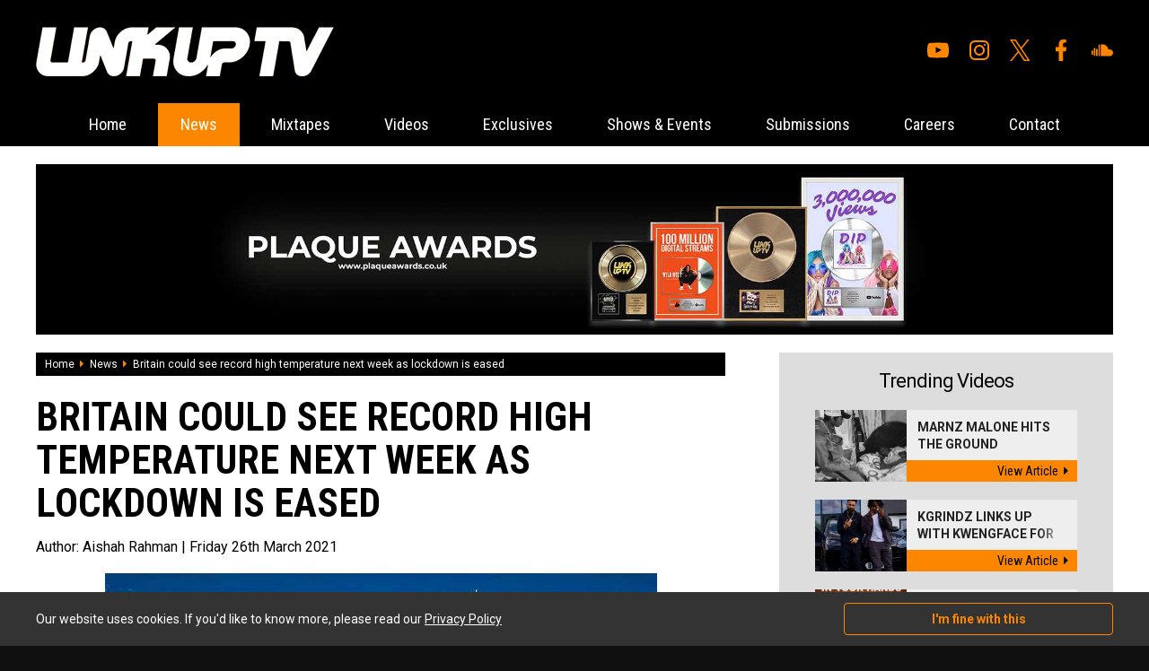

--- FILE ---
content_type: text/css
request_url: https://www.thelinkup.com/css/tablet.css
body_size: 573
content:


/* headers */

/* top */

#top_wrapper { padding: 24px 70px 24px 0;position: relative; }

#top_left { width: 32%; }
#top_right { width: 68%;text-align: right; }

#top_right ul li { font-size: 26px;margin-left: 15px; }

/* navigation */

a#mobile_menu { display: block;width: 48px;height: 48px;line-height: 50px;font-size: 26px;border-radius: 48px;text-align: center;background: #fc8600;color: #fff;position: absolute;right: 10px;top: 20px; }

#nav_wrapper_container {  }
#nav_wrapper { background-color: #333;padding: 20px;width: 100%;position: fixed;left: 0;top: 0;z-index: 9999;min-height: 100%;margin-left: -100%;transition: all 0.4s ease 0s;text-align: left; }

.close_mobile_menu { display: block;position: absolute;right: 16px;top: 16px;font-size: 32px;color: #fff;text-decoration: none; }

#menu_inner_wrapper { overflow: auto;position: absolute;bottom:0;left:0;right:0;top:0;width: 100%;padding: 20px 70px 20px 20px; }


ul#navigation { text-align: left; }
ul#navigation li { display: block;margin: 0 0px; }
ul#navigation li a { padding: 15px 15px; }

ul#navigation li ul { position: static;background: #000;min-width: 100%; }



/* footer */

#footer_right #inner { padding-right: 0;padding-top: 0px; }
#footer_right #inner img { position: static;margin-top: -20px;margin-bottom: 20px; }

/* links */

.orange_header_link { font-size: 17px;line-height: 21px; }

/* thumbs */

.small_thumb_wrap { padding: 0 5px 10px; }

/* banners */

#banner_large { margin-bottom: 30px; }

/* includes */

#popularitems { padding: 0 20px; }
#popularitems .owl-nav { top: 30%;font-size: 40px; }


/* layouts */

.main_left { width: 100%;float: none;margin-bottom: 30px; }
.main_right { width: 100%;float: none;padding-left: 0px; }

#home_featured .left { float: none;width: 100%;margin-bottom: 10px; }
#home_featured .left a { padding-top: 60%; }

#home_featured .right { float: none;width: 100%;padding-left: 0px; }
#home_featured .right a { float: left;width: 49%;margin-right: 2%;padding-top: 36%;margin-top: 2%; }
#home_featured .right a:last-child { margin-right: 0; }

#home_featured .right h2 { background: #fff;padding: 11px 15px;text-transform: uppercase;text-align: center; }

#home_featured .left a h3 { font-size: 14px; }
#home_featured .right a h3 { font-size: 14px; }

.home_box_1 i {color: #fc8600;font-size: 40px;position: absolute;left: 52%;bottom: 32%;opacity: 0;margin-left: -12px;transition: all 0.3s ease;text-shadow: 2px 2px 2px #000; }
.home_box_1:hover i { bottom: 42%;opacity: 1; }




--- FILE ---
content_type: text/css
request_url: https://www.thelinkup.com/css/mobile.css?v=1.3
body_size: 1155
content:
html,body { -webkit-text-size-adjust: none; }

.page_width { padding-left: 15px;padding-right: 15px; }

.mob_off { display: none; }
.mob_on { display: block; }

/* headers */


/* top */

#top_wrapper { padding: 0 55px 0 0; }

#top_inner { height: 50px; }

#top_left { width: 35%; }
#top_right { width: 65%; }
#top_right ul li { font-size: 22px;margin-left: 10px; }



/* navigation */

a#mobile_menu { width: 50px;height: 50px;line-height: 50px;right: 0px;top: 0px;border-radius: 0; }

.mobsubmenu { display: block;background: #eee;padding: 10px;text-align: center;color: #222;border-radius: 8px;margin-bottom: 10px;font-size: 16px; }

ul.subcats { display: none; }

/* footer */

#footer_wrapper { padding: 30px 0 60px; }

#footer_left { float: none;width: 100%;margin-bottom: 20px;text-align: center; }
#footer_left ul { padding-right: 12px;padding-left: 12px;width: 50%; }
#footer_left ul:last-child { padding-right: 12px; }

#footer_right { float: none;text-align: center;width: 100%; }
#footer_right #inner { padding-right: 0; }
#footer_right #inner img { display: block;margin: 0 auto 20px;max-width: 30%; }
#footer_right #inner h6 { font-size: 18px;margin-bottom: 16px; }


/* layouts */

.half_block { width: 100%;float: none;margin-right: 0;margin-bottom: 20px; }

#home_videos { margin-bottom: 20px; }

#home_about { padding: 0 0; }

#home_featured .right a { float: none;width: 100%;margin-right: 0;padding-top: 56%; }


.cms blockquote { width: 100%;padding: 20px 30px;font-size: 16px; }
.cms blockquote::before { font-size: 30px; }
.cms blockquote::after { font-size: 30px; }


/* thumbs */

.small_thumb_wrap { padding: 0 5px 5px; }

.small_thumb .thumb { margin-bottom: 5px }
.small_thumb h4 { font-size: 14px;line-height: 18px; }

.small_thumb .thumb i { display: none; }

.med_thumb { width: 49%;margin-right: 2%;margin-bottom: 14px; }
.med_thumb:nth-child(2n){ margin-right: 0; }

.med_thumb .thumb i { display: none; }

/* includes */

#popularitems { padding: 0 0px;margin-bottom: 20px; }
#popularitems .owl-nav { top: 30%;font-size: 20px; }
#popularitems .owl-nav .owl-prev { margin-left: -10px; }
#popularitems .owl-nav .owl-next { margin-right: -10px; }

#popularitems .owl-dots { text-align: center; }
#popularitems .owl-dots .owl-dot { display: inline-block;width: 12px;height: 12px;background: #333;margin: 0 8px;border-radius: 50%; }
#popularitems .owl-dots .active { background: #fc8600; }

/* special */

.special_backdrop h1 { font-size: 9px;font-weight: 700;line-height: 46px;letter-spacing: 2px;text-transform: uppercase;z-index: -1;text-indent: -9999px; }
.special_video_player { max-width: 96%; }

/* banners */

#banner_large { margin-bottom: 25px; }

/*  categories */

h1.category { font-size: 34px;line-height: 36px; }

/* content */

.content_social { float: none;text-align: center;margin-bottom: 16px; }
.content_social a { padding: 8px 12px;margin-right: 5px;margin-left: 5px; }
.content_social a:last-child { margin-right: 5px; }
.content_social a i { font-size: 16px; }

.content_author { float: none;text-align: center; }
.content_author .name { font-size: 16px; }
.content_author_social a { font-size: 14px;margin-right: 6px;margin-left: 6px; }
.content_author_social a:last-child { margin-right: 6px; }

.content_post h1 { font-size: 36px;line-height: 36px; }


/* contact */

.contact_thanks { padding: 14px 18px; }

.formrow .left { width: 100%;float: none;padding-top: 0;padding-right: 0px;font-size: 14px;line-height: 20px;margin-bottom: 6px; }
.formrow .right { width: 100%;float: none; }

.formrow .textbox { padding: 10px;border: 1px solid #888; }

.sb_ml { padding-left: 0; }

/* polls */

.poll_wrapper { width: 100%; }
.poll_wrapper h4 { padding: 8px 12px;font-size: 15px; }

.poll_wrapper .poll_inner { padding: 12px 14px; }

.poll_option_select { padding-left: 30px;min-height: 20px;font-size: 14px;line-height: 18px; }
.poll_option_select span { width: 20px;height: 20px;top: -2px;line-height: 22px; }


.author_row .left { width: 25%; }

.author_row .right { width: 75%;padding-left: 14px; }
.author_row .right h3 { font-size: 18px; }
.author_row .right .a_cat { font-size: 13px;margin-bottom: 7px; }
.author_row .right a.a_more { padding: 6px 12px;font-size: 13px; }

/* search */

.desktop_search { display: none; }

.mobile_search { display: block;padding: 8px; background: rgb(96,96,96);background: linear-gradient(144deg, rgba(96,96,96,1) 0%, rgba(204,204,204,1) 48%, rgba(150,150,150,1) 100%);  }
.mobile_search .inner { display: flex;align-items: center;background: #000;border: 1px solid #ccc;width: 80%;margin: auto; }
.mobile_search .inner input { width: 80%;background: transparent;border: 0;color: #eee;font-family: 'Roboto';font-size: 14px;padding: 10px; }
.mobile_search .inner button { width: 20%;background: transparent;border: 0;color: #fc8600;font-size: 20px;padding: 0px;cursor: pointer;transition: all 0.3s ease; }
.mobile_search .inner button:hover { color: #fff; }
